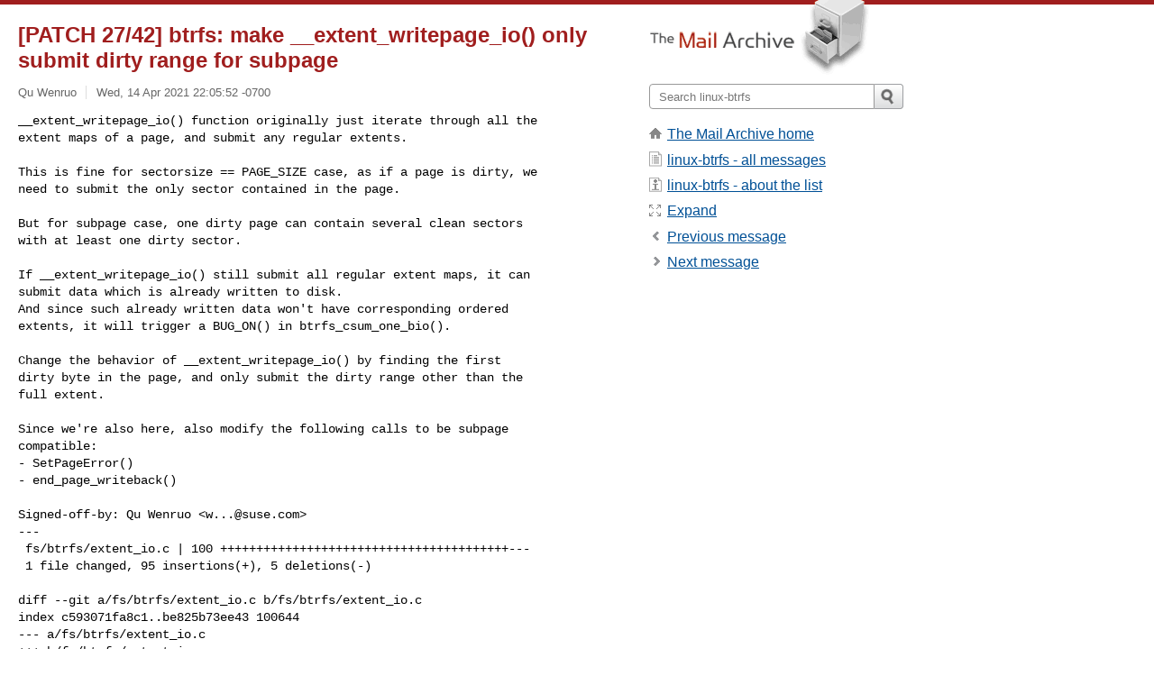

--- FILE ---
content_type: text/html; charset=utf-8
request_url: https://www.mail-archive.com/linux-btrfs@vger.kernel.org/msg95672.html
body_size: 5355
content:
<!DOCTYPE html>
<html lang="en">
<head>
<title>[PATCH 27/42] btrfs: make __extent_writepage_io() only submit dirty range for subpage</title>
<meta name="viewport" content="width=device-width, initial-scale=1">
<link rel="apple-touch-icon" sizes="114x114" href="/apple-touch-icon-114x114.png">
<link rel="apple-touch-icon" sizes="72x72" href="/apple-touch-icon-72x72.png">
<link rel="apple-touch-icon" sizes="57x57" href="/apple-touch-icon-57x57.png">
<link rel="shortcut icon" href="/favicon.ico">
<link rel="contents" href="index.html#95672" id="c">
<link rel="index" href="maillist.html#95672" id="i">
<link rel="prev" href="msg95671.html" id="p">
<link rel="next" href="msg95673.html" id="n">
<link rel="canonical" href="https://www.mail-archive.com/linux-btrfs@vger.kernel.org/msg95672.html">
<link rel="stylesheet" href="/normalize.css" media="screen">
<link rel="stylesheet" href="/master.css" media="screen">

<!--[if lt IE 9]>
<link rel="stylesheet" href="/ie.css" media="screen">
<![endif]-->
</head>
<body>
<script language="javascript" type="text/javascript">
document.onkeydown = NavigateThrough;
function NavigateThrough (event)
{
  if (!document.getElementById) return;
  if (window.event) event = window.event;
  if (event.target.tagName == 'INPUT') return;
  if (event.ctrlKey || event.metaKey) return;
  var link = null;
  switch (event.keyCode ? event.keyCode : event.which ? event.which : null) {
    case 74:
    case 80:
      link = document.getElementById ('p');
      break;
    case 75:
    case 78:
      link = document.getElementById ('n');
      break;
    case 69:
      link = document.getElementById ('e');
      break;
    }
  if (link && link.href) document.location = link.href;
}
</script>
<div itemscope itemtype="http://schema.org/Article" class="container">
<div class="skipLink">
<a href="#nav">Skip to site navigation (Press enter)</a>
</div>
<div class="content" role="main">
<div class="msgHead">
<h1>
<span class="subject"><a href="/search?l=linux-btrfs@vger.kernel.org&amp;q=subject:%22%5C%5BPATCH+27%5C%2F42%5C%5D+btrfs%5C%3A+make+__extent_writepage_io%5C%28%5C%29+only+submit+dirty+range+for+subpage%22&amp;o=newest" rel="nofollow"><span itemprop="name">[PATCH 27/42] btrfs: make __extent_writepage_io() only submit dirty range for subpage</span></a></span>
</h1>
<p class="darkgray font13">
<span class="sender pipe"><a href="/search?l=linux-btrfs@vger.kernel.org&amp;q=from:%22Qu+Wenruo%22" rel="nofollow"><span itemprop="author" itemscope itemtype="http://schema.org/Person"><span itemprop="name">Qu Wenruo</span></span></a></span>
<span class="date"><a href="/search?l=linux-btrfs@vger.kernel.org&amp;q=date:20210414" rel="nofollow">Wed, 14 Apr 2021 22:05:52 -0700</a></span>
</p>
</div>
<div itemprop="articleBody" class="msgBody">
<!--X-Body-of-Message-->
<pre>__extent_writepage_io() function originally just iterate through all the
extent maps of a page, and submit any regular extents.</pre><pre>

This is fine for sectorsize == PAGE_SIZE case, as if a page is dirty, we
need to submit the only sector contained in the page.

But for subpage case, one dirty page can contain several clean sectors
with at least one dirty sector.

If __extent_writepage_io() still submit all regular extent maps, it can
submit data which is already written to disk.
And since such already written data won't have corresponding ordered
extents, it will trigger a BUG_ON() in btrfs_csum_one_bio().

Change the behavior of __extent_writepage_io() by finding the first
dirty byte in the page, and only submit the dirty range other than the
full extent.

Since we're also here, also modify the following calls to be subpage
compatible:
- SetPageError()
- end_page_writeback()

Signed-off-by: Qu Wenruo &lt;<a href="/cdn-cgi/l/email-protection" class="__cf_email__" data-cfemail="4e396060600e3d3b3d2b602d2123">[email&#160;protected]</a>&gt;
---
 fs/btrfs/extent_io.c | 100 ++++++++++++++++++++++++++++++++++++++++---
 1 file changed, 95 insertions(+), 5 deletions(-)

diff --git a/fs/btrfs/extent_io.c b/fs/btrfs/extent_io.c
index c593071fa8c1..be825b73ee43 100644
--- a/fs/btrfs/extent_io.c
+++ b/fs/btrfs/extent_io.c
@@ -3728,6 +3728,74 @@ static noinline_for_stack int writepage_delalloc(struct 
btrfs_inode *inode,
        return 0;
 }
 
+/*
+ * To find the first byte we need to write.
+ *
+ * For subpage, one page can contain several sectors, and
+ * __extent_writepage_io() will just grab all extent maps in the page
+ * range and try to submit all non-inline/non-compressed extents.
+ *
+ * This is a big problem for subpage, we shouldn't re-submit already written
+ * data at all.
+ * This function will lookup subpage dirty bit to find which range we really
+ * need to submit.
+ *
+ * Return the next dirty range in [@start, @end).
+ * If no dirty range is found, @start will be page_offset(page) + PAGE_SIZE.
+ */
+static void find_next_dirty_byte(struct btrfs_fs_info *fs_info,
+                                struct page *page, u64 *start, u64 *end)
+{
+       struct btrfs_subpage *subpage = (struct btrfs_subpage *)page-&gt;private;
+       u64 orig_start = *start;
+       u16 dirty_bitmap;
+       unsigned long flags;
+       int nbits = (orig_start - page_offset(page)) &gt;&gt; fs_info-&gt;sectorsize;
+       int first_bit_set;
+       int first_bit_zero;
+
+       /*
+        * For regular sector size == page size case, since one page only
+        * contains one sector, we return the page offset directly.
+        */
+       if (fs_info-&gt;sectorsize == PAGE_SIZE) {
+               *start = page_offset(page);
+               *end = page_offset(page) + PAGE_SIZE;
+               return;
+       }
+
+       /* We should have the page locked, but just in case */
+       spin_lock_irqsave(&amp;subpage-&gt;lock, flags);
+       dirty_bitmap = subpage-&gt;dirty_bitmap;
+       spin_unlock_irqrestore(&amp;subpage-&gt;lock, flags);
+
+       /* Set bits lower than @nbits with 0 */
+       dirty_bitmap &amp;= ~((1 &lt;&lt; nbits) - 1);
+
+       first_bit_set = ffs(dirty_bitmap);
+       /* No dirty range found */
+       if (first_bit_set == 0) {
+               *start = page_offset(page) + PAGE_SIZE;
+               return;
+       }
+
+       ASSERT(first_bit_set &gt; 0 &amp;&amp; first_bit_set &lt;= BTRFS_SUBPAGE_BITMAP_SIZE);
+       *start = page_offset(page) + (first_bit_set - 1) * fs_info-&gt;sectorsize;
+
+       /* Set all bits lower than @nbits to 1 for ffz() */
+       dirty_bitmap |= ((1 &lt;&lt; nbits) - 1);
+
+       first_bit_zero = ffz(dirty_bitmap);
+       if (first_bit_zero == 0 || first_bit_zero &gt; BTRFS_SUBPAGE_BITMAP_SIZE) {
+               *end = page_offset(page) + PAGE_SIZE;
+               return;
+       }
+       ASSERT(first_bit_zero &gt; 0 &amp;&amp;
+              first_bit_zero &lt;= BTRFS_SUBPAGE_BITMAP_SIZE);
+       *end = page_offset(page) + first_bit_zero * fs_info-&gt;sectorsize;
+       ASSERT(*end &gt; *start);
+}
+
 /*
  * helper for __extent_writepage.  This calls the writepage start hooks,
  * and does the loop to map the page into extents and bios.
@@ -3775,6 +3843,8 @@ static noinline_for_stack int 
__extent_writepage_io(struct btrfs_inode *inode,
        while (cur &lt;= end) {
                u64 disk_bytenr;
                u64 em_end;
+               u64 dirty_range_start = cur;
+               u64 dirty_range_end;
                u32 iosize;
 
                if (cur &gt;= i_size) {
@@ -3782,9 +3852,17 @@ static noinline_for_stack int 
__extent_writepage_io(struct btrfs_inode *inode,
                                                             end, 1);
                        break;
                }
+
+               find_next_dirty_byte(fs_info, page, &amp;dirty_range_start,
+                                    &amp;dirty_range_end);
+               if (cur &lt; dirty_range_start) {
+                       cur = dirty_range_start;
+                       continue;
+               }
+
                em = btrfs_get_extent(inode, NULL, 0, cur, end - cur + 1);
                if (IS_ERR_OR_NULL(em)) {
-                       SetPageError(page);
+                       btrfs_page_set_error(fs_info, page, cur, end - cur + 1);
                        ret = PTR_ERR_OR_ZERO(em);
                        break;
                }
@@ -3799,8 +3877,11 @@ static noinline_for_stack int 
__extent_writepage_io(struct btrfs_inode *inode,
                compressed = test_bit(EXTENT_FLAG_COMPRESSED, &amp;em-&gt;flags);
                disk_bytenr = em-&gt;block_start + extent_offset;
 
-               /* Note that em_end from extent_map_end() is exclusive */
-               iosize = min(em_end, end + 1) - cur;
+               /*
+                * Note that em_end from extent_map_end() and dirty_range_end 
from
+                * find_next_dirty_byte() are all exclusive
+                */
+               iosize = min(min(em_end, end + 1), dirty_range_end) - cur;
 
                if (btrfs_use_zone_append(inode, em))
                        opf = REQ_OP_ZONE_APPEND;
@@ -3830,15 +3911,24 @@ static noinline_for_stack int 
__extent_writepage_io(struct btrfs_inode *inode,
                               page-&gt;index, cur, end);
                }
 
+               /*
+                * Although the PageDirty bit is cleared before entering this
+                * function, subpage dirty bit is not cleared.
+                * So clear subpage dirty bit here so next time we won't
+                * submit page for range already written to disk.
+                */
+               btrfs_page_clear_dirty(fs_info, page, cur, iosize);
+
                ret = submit_extent_page(opf | write_flags, wbc, page,
                                         disk_bytenr, iosize,
                                         cur - page_offset(page), &amp;epd-&gt;bio,
                                         end_bio_extent_writepage,
                                         0, 0, 0, false);
                if (ret) {
-                       SetPageError(page);
+                       btrfs_page_set_error(fs_info, page, cur, iosize);
                        if (PageWriteback(page))
-                               end_page_writeback(page);
+                               btrfs_page_clear_writeback(fs_info, page, cur,
+                                                          iosize);
                }
 
                cur += iosize;
-- 
2.31.1

</pre>

</div>
<div class="msgButtons margintopdouble">
<ul class="overflow">
<li class="msgButtonItems"><a class="button buttonleft " accesskey="p" href="msg95671.html">Previous message</a></li>
<li class="msgButtonItems textaligncenter"><a class="button" accesskey="c" href="index.html#95672">View by thread</a></li>
<li class="msgButtonItems textaligncenter"><a class="button" accesskey="i" href="maillist.html#95672">View by date</a></li>
<li class="msgButtonItems textalignright"><a class="button buttonright " accesskey="n" href="msg95673.html">Next message</a></li>
</ul>
</div>
<a name="tslice"></a>
<div class="tSliceList margintopdouble">
<ul class="icons monospace">
<li class="icons-email"><span class="subject"><a href="msg95662.html">[PATCH 19/42] btrfs: make __process_pages_contig() to handle sub...</a></span> <span class="sender italic">Qu Wenruo</span></li>
<li class="icons-email"><span class="subject"><a href="msg95663.html">[PATCH 18/42] btrfs: make btrfs_dirty_pages() to be subpage comp...</a></span> <span class="sender italic">Qu Wenruo</span></li>
<li class="icons-email"><span class="subject"><a href="msg95664.html">[PATCH 20/42] btrfs: make end_bio_extent_writepage() to be subpa...</a></span> <span class="sender italic">Qu Wenruo</span></li>
<li class="icons-email"><span class="subject"><a href="msg95665.html">[PATCH 21/42] btrfs: make process_one_page() to handle subpage l...</a></span> <span class="sender italic">Qu Wenruo</span></li>
<li class="icons-email"><span class="subject"><a href="msg95666.html">[PATCH 23/42] btrfs: make page Ordered bit to be subpage compati...</a></span> <span class="sender italic">Qu Wenruo</span></li>
<li class="icons-email"><span class="subject"><a href="msg95667.html">[PATCH 22/42] btrfs: introduce helpers for subpage ordered statu...</a></span> <span class="sender italic">Qu Wenruo</span></li>
<li class="icons-email"><span class="subject"><a href="msg95668.html">[PATCH 25/42] btrfs: prevent extent_clear_unlock_delalloc() to u...</a></span> <span class="sender italic">Qu Wenruo</span></li>
<li class="icons-email"><span class="subject"><a href="msg95669.html">[PATCH 24/42] btrfs: update locked page dirty/writeback/error bi...</a></span> <span class="sender italic">Qu Wenruo</span></li>
<li class="icons-email"><span class="subject"><a href="msg95670.html">[PATCH 26/42] btrfs: make btrfs_set_range_writeback() subpage co...</a></span> <span class="sender italic">Qu Wenruo</span></li>
<li class="icons-email"><span class="subject"><a href="msg95671.html">[PATCH 28/42] btrfs: add extra assert for submit_extent_page()</a></span> <span class="sender italic">Qu Wenruo</span></li>
<li class="icons-email tSliceCur"><span class="subject">[PATCH 27/42] btrfs: make __extent_writepage_io() only submit di...</span> <span class="sender italic">Qu Wenruo</span></li>
<li class="icons-email"><span class="subject"><a href="msg95673.html">[PATCH 29/42] btrfs: make btrfs_truncate_block() to be subpage c...</a></span> <span class="sender italic">Qu Wenruo</span></li>
<li class="icons-email"><span class="subject"><a href="msg95674.html">[PATCH 30/42] btrfs: make btrfs_page_mkwrite() to be subpage com...</a></span> <span class="sender italic">Qu Wenruo</span></li>
<li class="icons-email"><span class="subject"><a href="msg95675.html">[PATCH 31/42] btrfs: reflink: make copy_inline_to_page() to be s...</a></span> <span class="sender italic">Qu Wenruo</span></li>
<li class="icons-email"><span class="subject"><a href="msg95676.html">[PATCH 32/42] btrfs: fix the filemap_range_has_page() call in bt...</a></span> <span class="sender italic">Qu Wenruo</span></li>
<li class="icons-email"><span class="subject"><a href="msg95677.html">[PATCH 33/42] btrfs: don't clear page extent mapped if we're not...</a></span> <span class="sender italic">Qu Wenruo</span></li>
<li class="icons-email"><span class="subject"><a href="msg95678.html">[PATCH 34/42] btrfs: extract relocation page read and dirty part...</a></span> <span class="sender italic">Qu Wenruo</span></li>
<li class="icons-email"><span class="subject"><a href="msg95679.html">[PATCH 35/42] btrfs: make relocate_one_page() to handle subpage ...</a></span> <span class="sender italic">Qu Wenruo</span></li>
<li class="icons-email"><span class="subject"><a href="msg95680.html">[PATCH 36/42] btrfs: fix wild subpage writeback which does not h...</a></span> <span class="sender italic">Qu Wenruo</span></li>
<li class="icons-email"><span class="subject"><a href="msg95681.html">[PATCH 37/42] btrfs: disable inline extent creation for subpage</a></span> <span class="sender italic">Qu Wenruo</span></li>
<li class="icons-email"><span class="subject"><a href="msg95682.html">[PATCH 38/42] btrfs: skip validation for subpage read repair</a></span> <span class="sender italic">Qu Wenruo</span></li>
</ul>
</ul>
</div>
<div class="overflow msgActions margintopdouble">
<div class="msgReply" >
<h2>
					Reply via email to
</h2>
<form method="POST" action="/mailto.php">
<input type="hidden" name="subject" value="[PATCH 27/42] btrfs: make __extent_writepage_io() only submit dirty range for subpage">
<input type="hidden" name="msgid" value="20210415050448.267306-28-wqu@suse.com">
<input type="hidden" name="relpath" value="linux-btrfs@vger.kernel.org/msg95672.html">
<input type="submit" value=" Qu Wenruo ">
</form>
</div>
</div>
</div>
<div class="aside" role="complementary">
<div class="logo">
<a href="/"><img src="/logo.png" width=247 height=88 alt="The Mail Archive"></a>
</div>
<form class="overflow" action="/search" method="get">
<input type="hidden" name="l" value="linux-btrfs@vger.kernel.org">
<label class="hidden" for="q">Search the site</label>
<input class="submittext" type="text" id="q" name="q" placeholder="Search linux-btrfs">
<input class="submitbutton" name="submit" type="image" src="/submit.png" alt="Submit">
</form>
<div class="nav margintop" id="nav" role="navigation">
<ul class="icons font16">
<li class="icons-home"><a href="/">The Mail Archive home</a></li>
<li class="icons-list"><a href="/linux-btrfs@vger.kernel.org/">linux-btrfs - all messages</a></li>
<li class="icons-about"><a href="/linux-btrfs@vger.kernel.org/info.html">linux-btrfs - about the list</a></li>
<li class="icons-expand"><a href="/search?l=linux-btrfs@vger.kernel.org&amp;q=subject:%22%5C%5BPATCH+27%5C%2F42%5C%5D+btrfs%5C%3A+make+__extent_writepage_io%5C%28%5C%29+only+submit+dirty+range+for+subpage%22&amp;o=newest&amp;f=1" title="e" id="e">Expand</a></li>
<li class="icons-prev"><a href="msg95671.html" title="p">Previous message</a></li>
<li class="icons-next"><a href="msg95673.html" title="n">Next message</a></li>
</ul>
</div>
<div class="listlogo margintopdouble">

</div>
<div class="margintopdouble">

</div>
</div>
</div>
<div class="footer" role="contentinfo">
<ul>
<li><a href="/">The Mail Archive home</a></li>
<li><a href="/faq.html#newlist">Add your mailing list</a></li>
<li><a href="/faq.html">FAQ</a></li>
<li><a href="/faq.html#support">Support</a></li>
<li><a href="/faq.html#privacy">Privacy</a></li>
<li class="darkgray"><a href="/cdn-cgi/l/email-protection" class="__cf_email__" data-cfemail="4e7c7e7c7f7e7a7f7b7e7b7e7a7a76607c78797d7e78637c7663393f3b0e3d3b3d2b602d2123">[email&#160;protected]</a></li>
</ul>
</div>
<script data-cfasync="false" src="/cdn-cgi/scripts/5c5dd728/cloudflare-static/email-decode.min.js"></script><script>(function(){function c(){var b=a.contentDocument||a.contentWindow.document;if(b){var d=b.createElement('script');d.innerHTML="window.__CF$cv$params={r:'9c662743daead96e',t:'MTc2OTgzMDQ2Nw=='};var a=document.createElement('script');a.src='/cdn-cgi/challenge-platform/scripts/jsd/main.js';document.getElementsByTagName('head')[0].appendChild(a);";b.getElementsByTagName('head')[0].appendChild(d)}}if(document.body){var a=document.createElement('iframe');a.height=1;a.width=1;a.style.position='absolute';a.style.top=0;a.style.left=0;a.style.border='none';a.style.visibility='hidden';document.body.appendChild(a);if('loading'!==document.readyState)c();else if(window.addEventListener)document.addEventListener('DOMContentLoaded',c);else{var e=document.onreadystatechange||function(){};document.onreadystatechange=function(b){e(b);'loading'!==document.readyState&&(document.onreadystatechange=e,c())}}}})();</script><script defer src="https://static.cloudflareinsights.com/beacon.min.js/vcd15cbe7772f49c399c6a5babf22c1241717689176015" integrity="sha512-ZpsOmlRQV6y907TI0dKBHq9Md29nnaEIPlkf84rnaERnq6zvWvPUqr2ft8M1aS28oN72PdrCzSjY4U6VaAw1EQ==" data-cf-beacon='{"version":"2024.11.0","token":"6b16babd81bc4986bb5551fcbd676e26","r":1,"server_timing":{"name":{"cfCacheStatus":true,"cfEdge":true,"cfExtPri":true,"cfL4":true,"cfOrigin":true,"cfSpeedBrain":true},"location_startswith":null}}' crossorigin="anonymous"></script>
</body>
</html>


--- FILE ---
content_type: application/javascript; charset=UTF-8
request_url: https://www.mail-archive.com/cdn-cgi/challenge-platform/h/b/scripts/jsd/d251aa49a8a3/main.js?
body_size: 8411
content:
window._cf_chl_opt={AKGCx8:'b'};~function(r6,hL,ht,hI,hJ,hi,hB,hf,hM,r1){r6=g,function(h,A,rJ,r5,o,b){for(rJ={h:507,A:584,o:606,b:508,Y:527,C:594,v:595,U:545,W:596,T:554,k:678,F:648},r5=g,o=h();!![];)try{if(b=-parseInt(r5(rJ.h))/1*(-parseInt(r5(rJ.A))/2)+parseInt(r5(rJ.o))/3*(-parseInt(r5(rJ.b))/4)+parseInt(r5(rJ.Y))/5+parseInt(r5(rJ.C))/6*(parseInt(r5(rJ.v))/7)+parseInt(r5(rJ.U))/8*(-parseInt(r5(rJ.W))/9)+-parseInt(r5(rJ.T))/10*(parseInt(r5(rJ.k))/11)+parseInt(r5(rJ.F))/12,A===b)break;else o.push(o.shift())}catch(Y){o.push(o.shift())}}(Q,639776),hL=this||self,ht=hL[r6(500)],hI=function(Ak,AT,Av,AY,Ao,AA,Ar,r7,A,o,b,Y){return Ak={h:523,A:620,o:575,b:663,Y:486},AT={h:585,A:496,o:611,b:690,Y:597,C:575,v:570,U:685,W:630,T:649,k:631,F:585,E:611,P:632,S:662,s:611,N:704,n:593,x:553,z:529,j:681,e:556,X:611,H:676,d:665,L:729,I:553},Av={h:686},AY={h:535},Ao={h:728,A:535,o:729,b:639,Y:661,C:542,v:639,U:661,W:542,T:661,k:641,F:521,E:593,P:553,S:496,s:703,N:513,n:721,x:659,z:553,j:671,e:510,X:721,H:553,d:572,L:497,I:728,J:553,i:611,l:593,G:703,O:617,B:519,f:716,K:609,M:521,Z:521,y:703,D:551,a:585,R:715,m:513,c:521,V:496,p0:551,p1:611,p2:556,p3:703,p4:572,p5:488,p6:553,p7:653,p8:665},AA={h:503,A:689,o:721},Ar={h:503,A:729},r7=r6,A={'ZSEEM':r7(Ak.h),'DFYat':function(C,U){return C==U},'TDzoI':function(C,U){return U==C},'wywOG':function(C,U){return C>U},'rYsLc':function(C,U){return C<U},'zJmhx':function(C,U){return C>U},'BGZfV':function(C,U){return U|C},'Zznwh':function(C,U){return C<<U},'yNuCe':function(C,U){return C-U},'RGBmw':function(C,U){return C(U)},'zkJzb':function(C,U){return C<U},'AQNLL':function(C,U){return C<<U},'ambbX':function(C,U){return C&U},'SKjXD':function(C,U){return U==C},'bTpwT':function(C,U){return C===U},'OoeOv':r7(Ak.A),'UXiTu':function(C,U){return C&U},'FTlcY':function(C,U){return C(U)},'ugmIl':function(C,U){return C<U},'IToIl':function(C,U){return C-U},'vUlRv':function(C,U){return U&C},'zuuAq':function(C,U){return C(U)},'LXpCt':function(C){return C()},'NcrCV':function(C,U){return C!=U},'HCcXy':function(C,U){return U!==C},'nzRSZ':r7(Ak.o),'KQnNa':function(C,U){return U&C},'MXdmc':function(C,U){return U==C},'ZqCsB':function(C,U){return C==U},'XbjjV':function(C,U){return C(U)},'QvUUH':function(C,U){return U==C},'xqtlf':function(C,U){return C!=U},'wjCmC':function(C,U){return C(U)},'HdkhE':function(C,U){return C&U}},o=String[r7(Ak.b)],b={'h':function(C,r8,U,W){return r8=r7,U={},U[r8(AA.h)]=A[r8(AA.A)],W=U,A[r8(AA.o)](null,C)?'':b.g(C,6,function(T,r9){return r9=r8,W[r9(Ar.h)][r9(Ar.A)](T)})},'g':function(C,U,W,rp,T,F,E,P,S,s,N,x,z,j,X,H,L,I){if(rp=r7,A[rp(Ao.h)](null,C))return'';for(F={},E={},P='',S=2,s=3,N=2,x=[],z=0,j=0,X=0;X<C[rp(Ao.A)];X+=1)if(H=C[rp(Ao.o)](X),Object[rp(Ao.b)][rp(Ao.Y)][rp(Ao.C)](F,H)||(F[H]=s++,E[H]=!0),L=P+H,Object[rp(Ao.v)][rp(Ao.U)][rp(Ao.W)](F,L))P=L;else{if(Object[rp(Ao.b)][rp(Ao.T)][rp(Ao.C)](E,P)){if(A[rp(Ao.k)](256,P[rp(Ao.F)](0))){for(T=0;A[rp(Ao.E)](T,N);z<<=1,j==U-1?(j=0,x[rp(Ao.P)](W(z)),z=0):j++,T++);for(I=P[rp(Ao.F)](0),T=0;A[rp(Ao.S)](8,T);z=A[rp(Ao.s)](A[rp(Ao.N)](z,1),1.19&I),A[rp(Ao.n)](j,A[rp(Ao.x)](U,1))?(j=0,x[rp(Ao.z)](A[rp(Ao.j)](W,z)),z=0):j++,I>>=1,T++);}else{for(I=1,T=0;A[rp(Ao.e)](T,N);z=z<<1.65|I,A[rp(Ao.X)](j,U-1)?(j=0,x[rp(Ao.H)](W(z)),z=0):j++,I=0,T++);for(I=P[rp(Ao.F)](0),T=0;16>T;z=A[rp(Ao.d)](z,1)|A[rp(Ao.L)](I,1),A[rp(Ao.I)](j,A[rp(Ao.x)](U,1))?(j=0,x[rp(Ao.J)](W(z)),z=0):j++,I>>=1,T++);}S--,0==S&&(S=Math[rp(Ao.i)](2,N),N++),delete E[P]}else for(I=F[P],T=0;A[rp(Ao.l)](T,N);z=A[rp(Ao.G)](z<<1,I&1),A[rp(Ao.O)](j,U-1)?(j=0,x[rp(Ao.J)](W(z)),z=0):j++,I>>=1,T++);P=(S--,0==S&&(S=Math[rp(Ao.i)](2,N),N++),F[L]=s++,String(H))}if(P!==''){if(Object[rp(Ao.b)][rp(Ao.Y)][rp(Ao.W)](E,P)){if(A[rp(Ao.B)](A[rp(Ao.f)],rp(Ao.K)))return o[rp(Ao.M)](j);else{if(256>P[rp(Ao.M)](0)){for(T=0;T<N;z<<=1,U-1==j?(j=0,x[rp(Ao.P)](A[rp(Ao.j)](W,z)),z=0):j++,T++);for(I=P[rp(Ao.Z)](0),T=0;A[rp(Ao.k)](8,T);z=A[rp(Ao.y)](z<<1,A[rp(Ao.D)](I,1)),U-1==j?(j=0,x[rp(Ao.J)](A[rp(Ao.a)](W,z)),z=0):j++,I>>=1,T++);}else{for(I=1,T=0;A[rp(Ao.R)](T,N);z=A[rp(Ao.m)](z,1)|I,j==U-1?(j=0,x[rp(Ao.P)](W(z)),z=0):j++,I=0,T++);for(I=P[rp(Ao.c)](0),T=0;A[rp(Ao.V)](16,T);z=z<<1|A[rp(Ao.p0)](I,1),U-1==j?(j=0,x[rp(Ao.z)](A[rp(Ao.a)](W,z)),z=0):j++,I>>=1,T++);}S--,S==0&&(S=Math[rp(Ao.p1)](2,N),N++),delete E[P]}}else for(I=F[P],T=0;T<N;z=A[rp(Ao.s)](z<<1,1.46&I),j==A[rp(Ao.p2)](U,1)?(j=0,x[rp(Ao.J)](W(z)),z=0):j++,I>>=1,T++);S--,S==0&&N++}for(I=2,T=0;T<N;z=A[rp(Ao.p3)](A[rp(Ao.p4)](z,1),A[rp(Ao.p5)](I,1)),U-1==j?(j=0,x[rp(Ao.p6)](A[rp(Ao.p7)](W,z)),z=0):j++,I>>=1,T++);for(;;)if(z<<=1,j==A[rp(Ao.x)](U,1)){x[rp(Ao.J)](W(z));break}else j++;return x[rp(Ao.p8)]('')},'j':function(C,Ab,rQ){return Ab={h:521},rQ=r7,C==null?'':C==''?null:b.i(C[rQ(AY.h)],32768,function(U,ru){return ru=rQ,C[ru(Ab.h)](U)})},'i':function(C,U,W,AC,rr,T,F,E,P,S,s,N,x,z,j,X,H,L,J,AW,G,I){for(AC={h:585},rr=r7,T={'mOECf':function(i,G,rg){return rg=g,A[rg(AC.h)](i,G)},'kfHrm':function(i,rh){return rh=g,A[rh(Av.h)](i)},'JYxIe':function(i,G,O){return i(G,O)}},F=[],E=4,P=4,S=3,s=[],z=A[rr(AT.h)](W,0),j=U,X=1,N=0;A[rr(AT.A)](3,N);F[N]=N,N+=1);for(H=0,L=Math[rr(AT.o)](2,2),x=1;A[rr(AT.b)](x,L);A[rr(AT.Y)](rr(AT.C),A[rr(AT.v)])?(AW={h:626,A:504,o:691},G=o(),U(G.r,function(O,rA){rA=rr,typeof E===rA(AW.h)&&T[rA(AW.A)](s,O),T[rA(AW.o)](S)}),G.e&&T[rr(AT.U)](E,rr(AT.W),G.e)):(I=A[rr(AT.T)](z,j),j>>=1,A[rr(AT.k)](0,j)&&(j=U,z=A[rr(AT.F)](W,X++)),H|=(0<I?1:0)*x,x<<=1));switch(H){case 0:for(H=0,L=Math[rr(AT.E)](2,8),x=1;L!=x;I=j&z,j>>=1,A[rr(AT.P)](0,j)&&(j=U,z=W(X++)),H|=x*(0<I?1:0),x<<=1);J=A[rr(AT.S)](o,H);break;case 1:for(H=0,L=Math[rr(AT.s)](2,16),x=1;L!=x;I=j&z,j>>=1,A[rr(AT.N)](0,j)&&(j=U,z=W(X++)),H|=(A[rr(AT.n)](0,I)?1:0)*x,x<<=1);J=o(H);break;case 2:return''}for(N=F[3]=J,s[rr(AT.x)](J);;){if(X>C)return'';for(H=0,L=Math[rr(AT.s)](2,S),x=1;x!=L;I=z&j,j>>=1,0==j&&(j=U,z=W(X++)),H|=(0<I?1:0)*x,x<<=1);switch(J=H){case 0:for(H=0,L=Math[rr(AT.s)](2,8),x=1;A[rr(AT.z)](x,L);I=z&j,j>>=1,j==0&&(j=U,z=W(X++)),H|=(A[rr(AT.n)](0,I)?1:0)*x,x<<=1);F[P++]=A[rr(AT.j)](o,H),J=A[rr(AT.e)](P,1),E--;break;case 1:for(H=0,L=Math[rr(AT.X)](2,16),x=1;L!=x;I=A[rr(AT.H)](z,j),j>>=1,A[rr(AT.P)](0,j)&&(j=U,z=W(X++)),H|=(A[rr(AT.n)](0,I)?1:0)*x,x<<=1);F[P++]=o(H),J=P-1,E--;break;case 2:return s[rr(AT.d)]('')}if(E==0&&(E=Math[rr(AT.E)](2,S),S++),F[J])J=F[J];else if(J===P)J=N+N[rr(AT.L)](0);else return null;s[rr(AT.I)](J),F[P++]=N+J[rr(AT.L)](0),E--,N=J,E==0&&(E=Math[rr(AT.X)](2,S),S++)}}},Y={},Y[r7(Ak.Y)]=b.h,Y}(),hJ={},hJ[r6(605)]='o',hJ[r6(561)]='s',hJ[r6(558)]='u',hJ[r6(602)]='z',hJ[r6(564)]='n',hJ[r6(615)]='I',hJ[r6(695)]='b',hi=hJ,hL[r6(574)]=function(h,A,o,Y,AJ,AI,At,rC,C,W,T,F,E,P,S){if(AJ={h:730,A:718,o:540,b:494,Y:710,C:655,v:494,U:710,W:489,T:499,k:621,F:499,E:538,P:622,S:723,s:535,N:701,n:573,x:718,z:719,j:674,e:618,X:580,H:509},AI={h:730,A:541,o:531,b:723,Y:535,C:718,v:629,U:724,W:656},At={h:639,A:661,o:542,b:553},rC=r6,C={'HiwLt':rC(AJ.h),'ccWwM':function(s,N){return s<N},'enTpP':function(s,N){return N===s},'yNRsE':function(s,N){return s(N)},'pmWcl':function(s,N,x){return s(N,x)},'twCtT':function(s,N,x){return s(N,x)},'tWJNs':function(s,N,x){return s(N,x)},'ggsHz':function(s,N){return s+N}},null===A||C[rC(AJ.A)](void 0,A))return Y;for(W=C[rC(AJ.o)](hO,A),h[rC(AJ.b)][rC(AJ.Y)]&&(W=W[rC(AJ.C)](h[rC(AJ.v)][rC(AJ.U)](A))),W=h[rC(AJ.W)][rC(AJ.T)]&&h[rC(AJ.k)]?h[rC(AJ.W)][rC(AJ.F)](new h[(rC(AJ.k))](W)):function(s,rU,z,N){if(rU=rC,rU(AI.h)===C[rU(AI.A)]){for(s[rU(AI.o)](),N=0;C[rU(AI.b)](N,s[rU(AI.Y)]);C[rU(AI.C)](s[N],s[N+1])?s[rU(AI.v)](N+1,1):N+=1);return s}else return z=h[rU(AI.U)],Y[rU(AI.W)](+C(z.t))}(W),T='nAsAaAb'.split('A'),T=T[rC(AJ.E)][rC(AJ.P)](T),F=0;C[rC(AJ.S)](F,W[rC(AJ.s)]);F++)if(rC(AJ.N)===rC(AJ.N))(E=W[F],P=hG(h,A,E),C[rC(AJ.o)](T,P))?(S=P==='s'&&!h[rC(AJ.n)](A[E]),C[rC(AJ.x)](rC(AJ.z),o+E)?C[rC(AJ.j)](U,o+E,P):S||C[rC(AJ.e)](U,o+E,A[E])):C[rC(AJ.X)](U,C[rC(AJ.H)](o,E),P);else return![];return Y;function U(s,N,rv){rv=rC,Object[rv(At.h)][rv(At.A)][rv(At.o)](Y,N)||(Y[N]=[]),Y[N][rv(At.b)](s)}},hB=r6(726)[r6(687)](';'),hf=hB[r6(538)][r6(622)](hB),hL[r6(591)]=function(A,o,AG,rW,Y,C,v,U,W,T){for(AG={h:688,A:623,o:535,b:535,Y:635,C:553,v:516},rW=r6,Y={},Y[rW(AG.h)]=function(k,F){return k<F},C=Y,v=Object[rW(AG.A)](o),U=0;C[rW(AG.h)](U,v[rW(AG.o)]);U++)if(W=v[U],W==='f'&&(W='N'),A[W]){for(T=0;T<o[v[U]][rW(AG.b)];-1===A[W][rW(AG.Y)](o[v[U]][T])&&(hf(o[v[U]][T])||A[W][rW(AG.C)]('o.'+o[v[U]][T])),T++);}else A[W]=o[v[U]][rW(AG.v)](function(k){return'o.'+k})},hM=null,r1=r0(),r3();function r3(oi,oJ,rL,h,A,o,b,Y){if(oi={h:626,A:559,o:724,b:578,Y:592,C:693,v:646,U:628,W:613,T:579,k:557,F:616,E:717,P:699},oJ={h:638,A:491,o:535,b:578,Y:635,C:522,v:553,U:505,W:516,T:532,k:579,F:625,E:699},rL=r6,h={'gLdFA':rL(oi.h),'XKKlj':function(C,v){return C<v},'uIPaA':function(C,v){return C===v},'angCh':function(C,v){return C(v)},'llFbH':function(C,v){return C+v},'EKvSS':function(C){return C()},'qLQWO':rL(oi.A),'wYxGt':function(C){return C()},'xYUQS':function(C){return C()}},A=hL[rL(oi.o)],!A){if(h[rL(oi.b)](rL(oi.Y),rL(oi.C))){if(h[rL(oi.v)]==typeof o[rL(oi.U)])return Y[rL(oi.U)](function(){}),'p'}else return}if(!h[rL(oi.W)](hc))return;(o=![],b=function(){if(!o){if(o=!![],!hc())return;hZ(function(v){r4(A,v)})}},ht[rL(oi.T)]!==rL(oi.A))?h[rL(oi.k)](b):hL[rL(oi.F)]?ht[rL(oi.F)](rL(oi.E),b):(Y=ht[rL(oi.P)]||function(){},ht[rL(oi.P)]=function(rt,U,W){if(rt=rL,rt(oJ.h)!==rt(oJ.h)){if(U=X[H],'f'===U&&(U='N'),d[U]){for(W=0;h[rt(oJ.A)](W,L[I[J]][rt(oJ.o)]);h[rt(oJ.b)](-1,i[U][rt(oJ.Y)](l[G[O]][W]))&&(h[rt(oJ.C)](B,U[K[M]][W])||Z[U][rt(oJ.v)](h[rt(oJ.U)]('o.',y[D[a]][W]))),W++);}else R[U]=m[c[V]][rt(oJ.W)](function(p3){return'o.'+p3})}else h[rt(oJ.T)](Y),ht[rt(oJ.k)]!==h[rt(oJ.F)]&&(ht[rt(oJ.E)]=Y,b())})}function hR(A,ou,rs,o,b){return ou={h:697,A:697,o:520},rs=r6,o={},o[rs(ou.h)]=function(Y,C){return Y<C},b=o,b[rs(ou.A)](Math[rs(ou.o)](),A)}function hm(og,rN,h){return og={h:724,A:656},rN=r6,h=hL[rN(og.h)],Math[rN(og.A)](+atob(h.t))}function hD(o5,rw,h){return o5={h:670,A:601},rw=r6,h={'hFMKu':function(A,o){return A!==o},'deUlt':function(A){return A()}},h[rw(o5.h)](h[rw(o5.A)](hy),null)}function r4(b,Y,ol,rI,C,v,U,W){if(ol={h:619,A:612,o:524,b:495,Y:675,C:612,v:604,U:702,W:669,T:709,k:634,F:700,E:524,P:624,S:634,s:700},rI=r6,C={},C[rI(ol.h)]=rI(ol.A),C[rI(ol.o)]=rI(ol.b),v=C,!b[rI(ol.Y)])return;Y===rI(ol.C)?(U={},U[rI(ol.v)]=rI(ol.U),U[rI(ol.W)]=b.r,U[rI(ol.T)]=v[rI(ol.h)],hL[rI(ol.k)][rI(ol.F)](U,'*')):(W={},W[rI(ol.v)]=rI(ol.U),W[rI(ol.W)]=b.r,W[rI(ol.T)]=v[rI(ol.E)],W[rI(ol.P)]=Y,hL[rI(ol.S)][rI(ol.s)](W,'*'))}function r0(oE,rH){return oE={h:636},rH=r6,crypto&&crypto[rH(oE.h)]?crypto[rH(oE.h)]():''}function hl(A,o,AE,ro,Y,C){return AE={h:560,A:577,o:577,b:639,Y:714,C:542,v:635,U:599},ro=r6,Y={},Y[ro(AE.h)]=function(v,U){return v instanceof U},C=Y,C[ro(AE.h)](o,A[ro(AE.A)])&&0<A[ro(AE.o)][ro(AE.b)][ro(AE.Y)][ro(AE.C)](o)[ro(AE.v)](ro(AE.U))}function hc(oA,rn,h,A,o,b){return oA={h:713,A:656,o:660,b:705},rn=r6,h={'zuuwd':function(Y){return Y()},'CaKqV':function(Y,C){return Y/C}},A=3600,o=h[rn(oA.h)](hm),b=Math[rn(oA.A)](h[rn(oA.o)](Date[rn(oA.b)](),1e3)),b-o>A?![]:!![]}function Q(oG){return oG='RGBmw,sGuqn,wRwFy,pmWcl,api,HdkhE,3|9|10|2|4|5|0|1|8|7|6,77ALIhsd,contentDocument,iMTKp,wjCmC,navigator,JBxy9,Vanws,JYxIe,LXpCt,split,yyFtV,ZSEEM,NcrCV,kfHrm,createElement,jQMJp,OtBwu,boolean,zEBdx,WQVis,isArray,onreadystatechange,postMessage,bliGa,cloudflare-invisible,BGZfV,QvUUH,now,appendChild,QJSIc,wstOB,event,getOwnPropertyNames,LBBWd,onerror,zuuwd,toString,ugmIl,OoeOv,DOMContentLoaded,enTpP,d.cookie,Pqwyd,DFYat,SSTpq3,ccWwM,__CF$cv$params,XASmH,_cf_chl_opt;JJgc4;PJAn2;kJOnV9;IWJi4;OHeaY1;DqMg0;FKmRv9;LpvFx1;cAdz2;PqBHf2;nFZCC5;ddwW5;pRIb1;rxvNi8;RrrrA2;erHi9,jsd,TDzoI,charAt,kDdNQ,eMVOeAoTPXI,AdeF3,vUlRv,Array,aUjz8,XKKlj,ERfeY,lsquM,Object,error,zJmhx,ambbX,open,from,document,elmZN,ontimeout,LSaIt,mOECf,llFbH,stringify,995583SAzriu,2820hydwqF,ggsHz,zkJzb,qlcHq,/cdn-cgi/challenge-platform/h/,Zznwh,mIyXV,UFaaG,map,timeout,errorInfoObject,bTpwT,random,charCodeAt,angCh,AgtfnpMGH9RPh1sv7X34SVTc2miKozUauI+Y5W8jJlxyLQrBOqE6eZkdw0$FCDbN-,etHUm,sWFZU,tabIndex,838050TqhilQ,xyPdb,xqtlf,FTGCh,sort,EKvSS,aJJBv,send,length,rAbNH,Abtin,includes,xHZpW,yNRsE,HiwLt,call,ATYCy,wmZND,2138088PHOJaI,pkLOA2,UHYdt,/jsd/oneshot/d251aa49a8a3/0.05683100719623723:1769829665:PA6tjww0e8fk1ZAzA6rMn3shRLN1fw2gTlDSHxncQOQ/,clientInformation,HGERs,UXiTu,href,push,1711190FAuNOm,mcOBm,IToIl,xYUQS,undefined,loading,WBWSF,string,AkyEb,chctx,number,uoFbO,body,xhr-error,VyqnX,http-code:,nzRSZ,display: none,AQNLL,isNaN,pRIb1,fjXtS,getPrototypeOf,Function,uIPaA,readyState,tWJNs,CnwA5,mZJJI,MycfZ,2OFCxCN,FTlcY,iaMNg,DFIbK,AuABc,location,LRmiB4,rxvNi8,ZehBa,rYsLc,732CqtQmt,28868XOSqjD,18QXjFdJ,HCcXy,Sxgxi,[native code],log,deUlt,symbol,TYlZ6,source,object,2328fMbTey,Uqmbd,contentWindow,MErJh,style,pow,success,wYxGt,jxefu,bigint,addEventListener,SKjXD,twCtT,qsGEY,meJXO,Set,bind,keys,detail,qLQWO,function,onload,catch,splice,error on cf_chl_props,MXdmc,ZqCsB,removeChild,parent,indexOf,randomUUID,pwGaX,RJgSr,prototype,iHgXT,wywOG,oIuIK,7|1|4|8|9|0|2|5|6|3,oXvbi,JKYNA,gLdFA,YKTrN,15034680caLuwm,KQnNa,pVlJr,status,XMLHttpRequest,zuuAq,iframe,concat,floor,/b/ov1/0.05683100719623723:1769829665:PA6tjww0e8fk1ZAzA6rMn3shRLN1fw2gTlDSHxncQOQ/,POST,yNuCe,CaKqV,hasOwnProperty,XbjjV,fromCharCode,6|2|4|0|1|7|3|5,join,_cf_chl_opt,/invisible/jsd,AKGCx8,sid,hFMKu'.split(','),Q=function(){return oG},Q()}function hG(A,o,Y,Aq,rb,C,U,W,T){U=(Aq={h:707,A:614,o:533,b:562,Y:525,C:626,v:684,U:711,W:628,T:707,k:605,F:626,E:628,P:628,S:489,s:698,N:533,n:489,x:707},rb=r6,C={},C[rb(Aq.h)]=function(k,F){return k==F},C[rb(Aq.A)]=function(k,F){return k==F},C[rb(Aq.o)]=function(k,F){return F===k},C[rb(Aq.b)]=function(k,F){return k===F},C[rb(Aq.Y)]=rb(Aq.C),C);try{if(rb(Aq.v)===rb(Aq.U))return A[rb(Aq.W)](function(){}),'p';else W=o[Y]}catch(F){return'i'}if(null==W)return void 0===W?'u':'x';if(U[rb(Aq.T)](rb(Aq.k),typeof W))try{if(U[rb(Aq.A)](rb(Aq.F),typeof W[rb(Aq.E)]))return W[rb(Aq.P)](function(){}),'p'}catch(E){}return A[rb(Aq.S)][rb(Aq.s)](W)?'a':U[rb(Aq.N)](W,A[rb(Aq.n)])?'D':W===!0?'T':U[rb(Aq.b)](!1,W)?'F':(T=typeof W,U[rb(Aq.x)](U[rb(Aq.Y)],T)?hl(A,W)?'N':'f':hi[T]||'?')}function hO(h,Ax,rY,A){for(Ax={h:655,A:623,o:576},rY=r6,A=[];h!==null;A=A[rY(Ax.h)](Object[rY(Ax.A)](h)),h=Object[rY(Ax.o)](h));return A}function r2(b,Y,oN,rd,C,v,U,W,T,k,F,E,P,S,s){if(oN={h:664,A:696,o:487,b:603,Y:587,C:687,v:498,U:658,W:517,T:528,k:543,F:512,E:666,P:668,S:657,s:667,N:581,n:666,x:722,z:666,j:590,e:590,X:546,H:490,d:683,L:652,I:518,J:563,i:604,l:727,G:534,O:486,B:724,f:502},rd=r6,C={'zEBdx':function(N,n){return N(n)},'DFIbK':rd(oN.h),'xyPdb':function(N,n){return N+n},'ATYCy':function(N,n){return N+n}},!C[rd(oN.A)](hR,0))return![];U=(v={},v[rd(oN.o)]=b,v[rd(oN.b)]=Y,v);try{for(W=C[rd(oN.Y)][rd(oN.C)]('|'),T=0;!![];){switch(W[T++]){case'0':P[rd(oN.v)](rd(oN.U),k);continue;case'1':P[rd(oN.W)]=2500;continue;case'2':k=C[rd(oN.T)](C[rd(oN.k)](rd(oN.F)+hL[rd(oN.E)][rd(oN.P)],rd(oN.S)),s.r)+rd(oN.s);continue;case'3':E=(F={},F[rd(oN.N)]=hL[rd(oN.n)][rd(oN.N)],F[rd(oN.x)]=hL[rd(oN.z)][rd(oN.x)],F[rd(oN.j)]=hL[rd(oN.z)][rd(oN.e)],F[rd(oN.X)]=hL[rd(oN.z)][rd(oN.H)],F[rd(oN.d)]=r1,F);continue;case'4':P=new hL[(rd(oN.L))]();continue;case'5':S={},S[rd(oN.I)]=U,S[rd(oN.J)]=E,S[rd(oN.i)]=rd(oN.l),P[rd(oN.G)](hI[rd(oN.O)](S));continue;case'6':s=hL[rd(oN.B)];continue;case'7':P[rd(oN.f)]=function(){};continue}break}}catch(N){}}function hZ(h,AV,Ac,rF,A,o){AV={h:630,A:493,o:673,b:588},Ac={h:626,A:493},rF=r6,A={'lsquM':function(b){return b()},'wRwFy':function(b,Y,C){return b(Y,C)},'AuABc':rF(AV.h)},o=A[rF(AV.A)](hK),hV(o.r,function(b,rE){rE=rF,typeof h===rE(Ac.h)&&h(b),A[rE(Ac.A)](ha)}),o.e&&A[rF(AV.o)](r2,A[rF(AV.b)],o.e)}function g(p,u,h,r){return p=p-486,h=Q(),r=h[p],r}function ha(op,rS,h,A){if(op={h:555,A:539,o:694},rS=r6,h={'mcOBm':function(o,b){return o(b)},'xHZpW':function(o,b,Y){return o(b,Y)},'OtBwu':function(o,b){return o*b}},A=hy(),null===A)return;hM=(hM&&h[rS(op.h)](clearTimeout,hM),h[rS(op.A)](setTimeout,function(){hZ()},h[rS(op.o)](A,1e3)))}function hK(Aa,rT,o,b,Y,C,v,U,W,F,AD,P,T){o=(Aa={h:549,A:654,o:679,b:492,Y:725,C:677,v:687,U:672,W:720,T:644,k:682,F:566,E:706,P:692,S:637,s:608,N:566,n:633,x:565,z:610,j:571,e:526,X:553,H:521,d:536,L:598,I:530,J:544,i:547,l:699},rT=r6,{'rAbNH':function(k,F){return k==F},'Sxgxi':function(k,F){return k(F)},'ERfeY':function(k,F){return F===k},'sGuqn':function(k,F,E,P,S){return k(F,E,P,S)},'Pqwyd':function(k,F,E,P,S){return k(F,E,P,S)},'oXvbi':rT(Aa.h),'pwGaX':rT(Aa.A),'uoFbO':rT(Aa.o),'FTGCh':function(k,F){return F===k}});try{if(o[rT(Aa.b)](rT(Aa.Y),rT(Aa.Y))){for(b=rT(Aa.C)[rT(Aa.v)]('|'),Y=0;!![];){switch(b[Y++]){case'0':U=o[rT(Aa.U)](pRIb1,v,v,'',U);continue;case'1':U=o[rT(Aa.W)](pRIb1,v,v[o[rT(Aa.T)]]||v[rT(Aa.k)],'n.',U);continue;case'2':ht[rT(Aa.F)][rT(Aa.E)](C);continue;case'3':C=ht[rT(Aa.P)](o[rT(Aa.S)]);continue;case'4':v=C[rT(Aa.s)];continue;case'5':U={};continue;case'6':return W={},W.r=U,W.e=null,W;case'7':ht[rT(Aa.N)][rT(Aa.n)](C);continue;case'8':U=pRIb1(v,C[o[rT(Aa.x)]],'d.',U);continue;case'9':C[rT(Aa.z)]=rT(Aa.j);continue;case'10':C[rT(Aa.e)]='-1';continue}break}}else{for(J=0;i<l;O<<=1,B==f-1?(K=0,M[rT(Aa.X)](Z(y)),D=0):a++,G++);for(F=R[rT(Aa.H)](0),m=0;8>c;p0=p1<<1|F&1,o[rT(Aa.d)](p2,p3-1)?(p4=0,p5[rT(Aa.X)](o[rT(Aa.L)](p6,p7)),p8=0):p9++,F>>=1,V++);}}catch(F){if(o[rT(Aa.I)](rT(Aa.J),rT(Aa.i)))AD={h:579,A:559,o:699},P=C[rT(Aa.l)]||function(){},v[rT(Aa.l)]=function(rk){rk=rT,P(),P[rk(AD.h)]!==rk(AD.A)&&(P[rk(AD.o)]=P,S())};else return T={},T.r={},T.e=F,T}}function hV(h,A,oF,ok,oT,oU,ov,oC,rq,o,b,Y,C,v,U,W){for(oF={h:643,A:612,o:514,b:687,Y:675,C:517,v:502,U:724,W:627,T:534,k:486,F:506,E:600,P:666,S:712,s:589,N:589,n:552,x:589,z:552,j:517,e:511,X:567,H:652,d:498,L:658,I:645,J:586,i:512,l:666,G:668,O:548},ok={h:586},oT={h:583},oU={h:537},ov={h:651,A:651,o:640,b:550,Y:582,C:569,v:651},oC={h:607,A:515},rq=r6,o={'mIyXV':rq(oF.h),'qlcHq':rq(oF.A),'MycfZ':function(T,k){return T(k)},'iaMNg':function(T,k){return T+k},'JKYNA':function(T,k){return T+k}},b=o[rq(oF.o)][rq(oF.b)]('|'),Y=0;!![];){switch(b[Y++]){case'0':C[rq(oF.Y)]&&(W[rq(oF.C)]=5e3,W[rq(oF.v)]=function(rx){rx=rq,U[rx(oC.h)](A,U[rx(oC.A)])});continue;case'1':C=hL[rq(oF.U)];continue;case'2':W[rq(oF.W)]=function(rz){rz=rq,W[rz(ov.h)]>=200&&W[rz(ov.A)]<300?A(U[rz(ov.o)]):U[rz(ov.b)](A,U[rz(ov.Y)](rz(ov.C),W[rz(ov.v)]))};continue;case'3':W[rq(oF.T)](hI[rq(oF.k)](JSON[rq(oF.F)](v)));continue;case'4':console[rq(oF.E)](hL[rq(oF.P)]);continue;case'5':W[rq(oF.S)]=function(rj){rj=rq,A(U[rj(oU.h)])};continue;case'6':v={'t':hm(),'lhr':ht[rq(oF.s)]&&ht[rq(oF.N)][rq(oF.n)]?ht[rq(oF.x)][rq(oF.z)]:'','api':C[rq(oF.Y)]?!![]:![],'c':hD(),'payload':h};continue;case'7':U={'Uqmbd':function(T,k){return T(k)},'UFaaG':rq(oF.j),'iHgXT':o[rq(oF.e)],'HGERs':function(T,k,re){return re=rq,o[re(oT.h)](T,k)},'mZJJI':function(T,k,rX){return rX=rq,o[rX(ok.h)](T,k)},'Abtin':rq(oF.X)};continue;case'8':W=new hL[(rq(oF.H))]();continue;case'9':W[rq(oF.d)](rq(oF.L),o[rq(oF.I)](o[rq(oF.J)](rq(oF.i),hL[rq(oF.l)][rq(oF.G)]),rq(oF.O))+C.r);continue}break}}function hy(o2,rP,A,o,b,Y){if(o2={h:501,A:630,o:642,b:564,Y:647,C:680,v:650,U:568,W:724,T:647,k:708},rP=r6,A={},A[rP(o2.h)]=rP(o2.A),A[rP(o2.o)]=rP(o2.b),A[rP(o2.Y)]=function(C,v){return C<v},A[rP(o2.C)]=function(C,v){return C!==v},A[rP(o2.v)]=rP(o2.U),o=A,b=hL[rP(o2.W)],!b)return null;if(Y=b.i,typeof Y!==o[rP(o2.o)]||o[rP(o2.T)](Y,30)){if(o[rP(o2.C)](rP(o2.k),o[rP(o2.v)]))return null;else o(o[rP(o2.h)],b.e)}return Y}}()